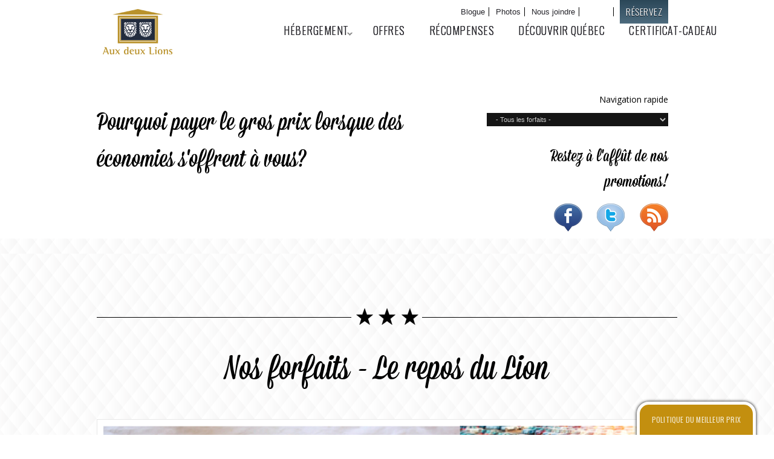

--- FILE ---
content_type: text/html; charset=utf-8
request_url: https://www.aubergeauxdeuxlions.com/fr/nos-forfaits/le-repos-du-lion
body_size: 33093
content:
<!DOCTYPE html PUBLIC "-//W3C//DTD XHTML+RDFa 1.0//EN"
  "http://www.w3.org/MarkUp/DTD/xhtml-rdfa-1.dtd">
<html xmlns="http://www.w3.org/1999/xhtml" xml:lang="fr" version="XHTML+RDFa 1.0" dir="ltr"
  xmlns:og="http://ogp.me/ns#"
  xmlns:content="http://purl.org/rss/1.0/modules/content/"
  xmlns:dc="http://purl.org/dc/terms/"
  xmlns:foaf="http://xmlns.com/foaf/0.1/"
  xmlns:rdfs="http://www.w3.org/2000/01/rdf-schema#"
  xmlns:sioc="http://rdfs.org/sioc/ns#"
  xmlns:sioct="http://rdfs.org/sioc/types#"
  xmlns:skos="http://www.w3.org/2004/02/skos/core#"
  xmlns:xsd="http://www.w3.org/2001/XMLSchema#">

<head profile="http://www.w3.org/1999/xhtml/vocab">
  <meta http-equiv="Content-Type" content="text/html; charset=utf-8" />
<meta name="description" content="Le repos du Lion, un repos bien mérité. Ce forfait comprend : * une ou plusieurs nuits (selon vos dates de séjour) * Panier petit déjeuner (selon le nombre de personnes et de nuits indiquées à la réservation) * 1 stationnement pour la durée de votre séjour Tarif disponible uniquement sur notre site:" />
<meta name="generator" content="Drupal 7 (https://www.drupal.org)" />
<link rel="canonical" href="https://www.aubergeauxdeuxlions.com/fr/nos-forfaits/le-repos-du-lion" />
<link rel="shortlink" href="https://www.aubergeauxdeuxlions.com/fr/node/575" />
<meta property="og:site_name" content="Site officiel de l&#039;Auberge aux deux lions" />
<meta property="og:type" content="article" />
<meta property="og:title" content="Le repos du Lion" />
<meta property="og:url" content="https://www.aubergeauxdeuxlions.com/fr/nos-forfaits/le-repos-du-lion" />
<meta property="og:description" content="Le repos du Lion, un repos bien mérité. Ce forfait comprend : * une ou plusieurs nuits (selon vos dates de séjour) * Panier petit déjeuner (selon le nombre de personnes et de nuits indiquées à la réservation) * 1 stationnement pour la durée de votre séjour Tarif disponible uniquement sur notre site: https://secure.reservit.com/fo/booking/58/145613/dates?specialMode=default&amp;langcode=FR&amp;custid=58&amp;hotelid=145613&amp;m=booking" />
<meta property="og:updated_time" content="2020-09-11T15:12:59-04:00" />
<meta name="twitter:card" content="summary" />
<meta name="twitter:url" content="https://www.aubergeauxdeuxlions.com/fr/nos-forfaits/le-repos-du-lion" />
<meta name="twitter:title" content="Le repos du Lion" />
<meta name="twitter:description" content="Le repos du Lion, un repos bien mérité. Ce forfait comprend : * une ou plusieurs nuits (selon vos dates de séjour) * Panier petit déjeuner (selon le nombre de personnes et de nuits indiquées à la" />
<meta property="article:published_time" content="2020-08-14T14:01:55-04:00" />
<meta property="article:modified_time" content="2020-09-11T15:12:59-04:00" />
<meta itemprop="name" content="Le repos du Lion" />
<meta itemprop="description" content="Le repos du Lion, un repos bien mérité. Ce forfait comprend : * une ou plusieurs nuits (selon vos dates de séjour) * Panier petit déjeuner (selon le nombre de personnes et de nuits indiquées à la réservation) * 1 stationnement pour la durée de votre séjour Tarif disponible uniquement sur notre site: https://secure.reservit.com/fo/booking/58/145613/dates?specialMode=default&amp;langcode=FR&amp;custid=58&amp;hotelid=145613&amp;m=booking" />
<meta name="dcterms.title" content="Le repos du Lion" />
<meta name="dcterms.creator" content="marieline" />
<meta name="dcterms.description" content="Le repos du Lion, un repos bien mérité. Ce forfait comprend : * une ou plusieurs nuits (selon vos dates de séjour) * Panier petit déjeuner (selon le nombre de personnes et de nuits indiquées à la réservation) * 1 stationnement pour la durée de votre séjour Tarif disponible uniquement sur notre site: https://secure.reservit.com/fo/booking/58/145613/dates?specialMode=default&amp;langcode=FR&amp;custid=58&amp;hotelid=145613&amp;m=booking" />
<meta name="dcterms.date" content="2020-08-14T14:01-04:00" />
<meta name="dcterms.type" content="Text" />
<meta name="dcterms.format" content="text/html" />
<meta name="dcterms.identifier" content="https://www.aubergeauxdeuxlions.com/fr/nos-forfaits/le-repos-du-lion" />
<meta name="dcterms.language" content="fr" />
<link rel="shortcut icon" href="https://aubergeauxdeuxlions.com/sites/default/files/favicon_2.png" type="image/png" />
<meta name="dcterms.modified" content="2020-09-11T15:12-04:00" />
  <title>Le repos du Lion | Site officiel de l'Auberge aux deux lions</title>
  <style type="text/css" media="all">
@import url("https://www.aubergeauxdeuxlions.com/modules/system/system.base.css?rck2ip");
@import url("https://www.aubergeauxdeuxlions.com/modules/system/system.menus.css?rck2ip");
@import url("https://www.aubergeauxdeuxlions.com/modules/system/system.messages.css?rck2ip");
@import url("https://www.aubergeauxdeuxlions.com/modules/system/system.theme.css?rck2ip");
</style>
<style type="text/css" media="all">
@import url("https://www.aubergeauxdeuxlions.com/modules/field/theme/field.css?rck2ip");
@import url("https://www.aubergeauxdeuxlions.com/modules/node/node.css?rck2ip");
@import url("https://www.aubergeauxdeuxlions.com/modules/search/search.css?rck2ip");
@import url("https://www.aubergeauxdeuxlions.com/modules/user/user.css?rck2ip");
@import url("https://www.aubergeauxdeuxlions.com/sites/all/modules/views/css/views.css?rck2ip");
@import url("https://www.aubergeauxdeuxlions.com/sites/all/modules/ckeditor/css/ckeditor.css?rck2ip");
</style>
<style type="text/css" media="all">
@import url("https://www.aubergeauxdeuxlions.com/sites/all/modules/colorbox/styles/default/colorbox_style.css?rck2ip");
@import url("https://www.aubergeauxdeuxlions.com/sites/all/modules/ctools/css/ctools.css?rck2ip");
@import url("https://www.aubergeauxdeuxlions.com/modules/locale/locale.css?rck2ip");
@import url("https://www.aubergeauxdeuxlions.com/sites/all/modules/responsive_menus/styles/responsive_menus_simple/css/responsive_menus_simple.css?rck2ip");
@import url("https://www.aubergeauxdeuxlions.com/sites/default/files/honeypot/honeypot.css?rck2ip");
@import url("https://www.aubergeauxdeuxlions.com/sites/all/modules/webform/css/webform.css?rck2ip");
@import url("https://www.aubergeauxdeuxlions.com/sites/all/libraries/superfish/css/superfish.css?rck2ip");
@import url("https://www.aubergeauxdeuxlions.com/sites/all/libraries/superfish/style/simple/simple.css?rck2ip");
</style>
<style type="text/css" media="all">
@import url("https://www.aubergeauxdeuxlions.com/sites/all/themes/auberge/css/layout.css?rck2ip");
@import url("https://www.aubergeauxdeuxlions.com/sites/all/themes/auberge/css/style.css?rck2ip");
@import url("https://www.aubergeauxdeuxlions.com/sites/default/files/color/auberge-5acc42f8/colors.css?rck2ip");
</style>
<style type="text/css" media="screen and (max-width: 750px)">
@import url("https://www.aubergeauxdeuxlions.com/sites/all/themes/auberge/css/mobile.css?rck2ip");
</style>
<style type="text/css" media="print">
@import url("https://www.aubergeauxdeuxlions.com/sites/all/themes/auberge/css/print.css?rck2ip");
</style>
<style type="text/css" media="all">
@import url("https://www.aubergeauxdeuxlions.com/sites/default/files/fontyourface/font.css?rck2ip");
</style>
<link type="text/css" rel="stylesheet" href="https://fonts.googleapis.com/css?family=Open+Sans+Condensed:700|Open+Sans:italic,regular|Oswald:300,700,regular&amp;subset=latin-ext" media="all" />
<style type="text/css" media="all">
@import url("https://www.aubergeauxdeuxlions.com/sites/default/files/fontyourface/local_fonts/Mission_Script-normal-normal/stylesheet.css?rck2ip");
</style>

<!--[if lte IE 7]>
<link type="text/css" rel="stylesheet" href="https://www.aubergeauxdeuxlions.com/sites/all/themes/auberge/css/ie.css?rck2ip" media="all" />
<![endif]-->

<!--[if IE 6]>
<link type="text/css" rel="stylesheet" href="https://www.aubergeauxdeuxlions.com/sites/all/themes/auberge/css/ie6.css?rck2ip" media="all" />
<![endif]-->
  <script type="text/javascript" src="https://www.aubergeauxdeuxlions.com/sites/default/files/js/js_6wB7_RH3hNT_viZwOlvXgQ7bvciK-Mir9CVHAkENV64.js"></script>
<script type="text/javascript" src="https://www.aubergeauxdeuxlions.com/sites/default/files/js/js_IvR6Zu2T6b1ghAiLlktTVN-Y3--6Oz-B47ZCKoN-eus.js"></script>
<script type="text/javascript">
<!--//--><![CDATA[//><!--
(function(i,s,o,g,r,a,m){i["GoogleAnalyticsObject"]=r;i[r]=i[r]||function(){(i[r].q=i[r].q||[]).push(arguments)},i[r].l=1*new Date();a=s.createElement(o),m=s.getElementsByTagName(o)[0];a.async=1;a.src=g;m.parentNode.insertBefore(a,m)})(window,document,"script","https://www.google-analytics.com/analytics.js","ga");ga("create", "UA-1762564-18", {"cookieDomain":"auto"});ga("set", "anonymizeIp", true);ga("send", "pageview");
//--><!]]>
</script>
<script type="text/javascript" src="https://www.aubergeauxdeuxlions.com/sites/default/files/js/js_JQhsfnvywZOhoc_LdcKHQaPnuqgX9CCwWsFd6RCd9SY.js"></script>
<script type="text/javascript" src="https://www.aubergeauxdeuxlions.com/sites/default/files/js/js_nk6ENnzge3JNVoIR6ptwQ81f1pJm4jEWbgZNQ2npFoU.js"></script>
<script type="text/javascript">
<!--//--><![CDATA[//><!--
jQuery.extend(Drupal.settings, {"basePath":"\/","pathPrefix":"fr\/","setHasJsCookie":0,"ajaxPageState":{"theme":"auberge","theme_token":"VbQsUgYXbBMR8T9Xbo-1GONYmFfB20pjrM997IWoj0w","js":{"sites\/all\/modules\/jquery_update\/replace\/jquery\/1.9\/jquery.min.js":1,"misc\/jquery-extend-3.4.0.js":1,"misc\/jquery-html-prefilter-3.5.0-backport.js":1,"misc\/jquery.once.js":1,"misc\/drupal.js":1,"public:\/\/languages\/fr_5BIRE9uv1k2YZ5bDvZ9dXDWos-u23fu6oSJmSCuS6Xs.js":1,"sites\/all\/libraries\/colorbox\/jquery.colorbox-min.js":1,"sites\/all\/modules\/colorbox\/js\/colorbox.js":1,"sites\/all\/modules\/colorbox\/styles\/default\/colorbox_style.js":1,"sites\/all\/modules\/getdirections\/js\/getdirections.js":1,"sites\/all\/modules\/ctools\/js\/jump-menu.js":1,"sites\/all\/modules\/responsive_menus\/styles\/responsive_menus_simple\/js\/responsive_menus_simple.js":1,"sites\/all\/modules\/google_analytics\/googleanalytics.js":1,"0":1,"misc\/textarea.js":1,"sites\/all\/modules\/webform\/js\/webform.js":1,"sites\/all\/libraries\/superfish\/jquery.hoverIntent.minified.js":1,"sites\/all\/libraries\/superfish\/sftouchscreen.js":1,"sites\/all\/libraries\/superfish\/sfsmallscreen.js":1,"sites\/all\/libraries\/superfish\/supposition.js":1,"sites\/all\/libraries\/superfish\/superfish.js":1,"sites\/all\/libraries\/superfish\/supersubs.js":1,"sites\/all\/modules\/superfish\/superfish.js":1,"sites\/all\/themes\/auberge\/js\/css3-mediaqueries.js":1,"sites\/all\/themes\/auberge\/js\/fwslider.js":1},"css":{"modules\/system\/system.base.css":1,"modules\/system\/system.menus.css":1,"modules\/system\/system.messages.css":1,"modules\/system\/system.theme.css":1,"modules\/field\/theme\/field.css":1,"modules\/node\/node.css":1,"modules\/search\/search.css":1,"modules\/user\/user.css":1,"sites\/all\/modules\/views\/css\/views.css":1,"sites\/all\/modules\/ckeditor\/css\/ckeditor.css":1,"sites\/all\/modules\/colorbox\/styles\/default\/colorbox_style.css":1,"sites\/all\/modules\/ctools\/css\/ctools.css":1,"modules\/locale\/locale.css":1,"sites\/all\/modules\/responsive_menus\/styles\/responsive_menus_simple\/css\/responsive_menus_simple.css":1,"public:\/\/honeypot\/honeypot.css":1,"sites\/all\/modules\/webform\/css\/webform.css":1,"sites\/all\/libraries\/superfish\/css\/superfish.css":1,"sites\/all\/libraries\/superfish\/style\/simple\/simple.css":1,"sites\/all\/themes\/auberge\/css\/layout.css":1,"sites\/all\/themes\/auberge\/css\/style.css":1,"sites\/all\/themes\/auberge\/css\/colors.css":1,"sites\/all\/themes\/auberge\/css\/mobile.css":1,"sites\/all\/themes\/auberge\/css\/print.css":1,"sites\/default\/files\/fontyourface\/font.css":1,"https:\/\/fonts.googleapis.com\/css?family=Open+Sans+Condensed:700|Open+Sans:italic,regular|Oswald:300,700,regular\u0026subset=latin-ext":1,"public:\/\/fontyourface\/local_fonts\/Mission_Script-normal-normal\/stylesheet.css":1,"sites\/all\/themes\/auberge\/css\/ie.css":1,"sites\/all\/themes\/auberge\/css\/ie6.css":1}},"colorbox":{"opacity":"0.85","current":"{current} of {total}","previous":"\u00ab Prev","next":"Next \u00bb","close":"Close","maxWidth":"98%","maxHeight":"98%","fixed":true,"mobiledetect":true,"mobiledevicewidth":"480px","file_public_path":"\/sites\/default\/files","specificPagesDefaultValue":"admin*\nimagebrowser*\nimg_assist*\nimce*\nnode\/add\/*\nnode\/*\/edit\nprint\/*\nprintpdf\/*\nsystem\/ajax\nsystem\/ajax\/*"},"getdirections_colorbox":{"enable":0,"width":"600","height":"600"},"urlIsAjaxTrusted":{"\/fr\/nos-forfaits\/le-repos-du-lion":true},"responsive_menus":[{"toggler_text":"\u2630 Menu","selectors":["#block-superfish-2"],"media_size":"768","media_unit":"px","absolute":"1","remove_attributes":"1","responsive_menus_style":"responsive_menus_simple"}],"googleanalytics":{"trackOutbound":1,"trackMailto":1,"trackDownload":1,"trackDownloadExtensions":"7z|aac|arc|arj|asf|asx|avi|bin|csv|doc(x|m)?|dot(x|m)?|exe|flv|gif|gz|gzip|hqx|jar|jpe?g|js|mp(2|3|4|e?g)|mov(ie)?|msi|msp|pdf|phps|png|ppt(x|m)?|pot(x|m)?|pps(x|m)?|ppam|sld(x|m)?|thmx|qtm?|ra(m|r)?|sea|sit|tar|tgz|torrent|txt|wav|wma|wmv|wpd|xls(x|m|b)?|xlt(x|m)|xlam|xml|z|zip","trackColorbox":1},"superfish":{"2":{"id":"2","sf":{"animation":{"opacity":"show","height":"show"},"speed":"\u0027fast\u0027","autoArrows":true,"dropShadows":true,"disableHI":false},"plugins":{"touchscreen":{"mode":"window_width"},"smallscreen":{"mode":"window_width","addSelected":false,"menuClasses":false,"hyperlinkClasses":false,"title":"Main menu"},"supposition":true,"bgiframe":false,"supersubs":{"minWidth":"12","maxWidth":"27","extraWidth":1}}}}});
//--><!]]>
</script>
</head>
<body class="html not-front not-logged-in no-sidebars page-node page-node- page-node-575 node-type-forfait i18n-fr triptych" >
  <div id="skip-link">
    <a href="#main-content" class="element-invisible element-focusable">Aller au contenu principal</a>
  </div>
    <div id="page-wrapper"><div id="page">

  <div id="header" class="without-secondary-menu"><div class="posfixed"><div class="section clearfix">

          <a href="/fr" title="Accueil" rel="home" id="logo">
        <img src="https://www.aubergeauxdeuxlions.com/sites/default/files/color/auberge-5acc42f8/logo.png" alt="Accueil" />
      </a>
    
          <div id="name-and-slogan" class="element-invisible">

                              <div id="site-name" class="element-invisible">
              <strong>
                <a href="/fr" title="Accueil" rel="home"><span>Site officiel de l'Auberge aux deux lions</span></a>
              </strong>
            </div>
                  
        
      </div> <!-- /#name-and-slogan -->
    
      <div class="region region-header">
    <div id="block-locale-language" class="block block-locale">

    <h2 class="element-invisible">Langues</h2>
  
  <div class="content">
    <ul class="language-switcher-locale-url"><li class="en first"><span class="language-link locale-untranslated" xml:lang="en">English</span></li>
<li class="fr last active"><a href="/fr/nos-forfaits/le-repos-du-lion" class="language-link active" xml:lang="fr">Français</a></li>
</ul>  </div>
</div>
<div id="block-system-user-menu" class="block block-system block-menu">

    <h2 class="element-invisible">User menu</h2>
  
  <div class="content">
    <ul class="menu clearfix"><li class="first leaf"><a href="/fr/le-blogue" title="">Blogue</a></li>
<li class="leaf"><a href="/fr/galerie-de-photos" title="">Photos</a></li>
<li class="last leaf"><a href="/fr/nous-joindre">Nous joindre</a></li>
</ul>  </div>
</div>
<div id="block-superfish-2" class="block block-superfish">

    <h2 class="element-invisible">Main menu</h2>
  
  <div class="content">
    <ul id="superfish-2" class="menu sf-menu sf-main-menu sf-horizontal sf-style-simple sf-total-items-8 sf-parent-items-1 sf-single-items-7"><li id="menu-3508-2" class="first odd sf-item-1 sf-depth-1 sf-no-children"><a href="https://www.aubergeauxdeuxlions.com/en" title="" class="sf-depth-1">English</a></li><li id="menu-1249-2" class="middle even sf-item-2 sf-depth-1 sf-total-children-7 sf-parent-children-0 sf-single-children-7 menuparent"><a href="/fr/chambres-et-suites-pres-du-vieux-quebec-de-la-ville-de-quebec" class="sf-depth-1 menuparent">Hébergement</a><ul><li id="menu-1259-2" class="first odd sf-item-1 sf-depth-2 sf-no-children"><a href="/fr/nos-chambres-et-suites/categorie-de-chambres/chambres-economiques" title="" class="sf-depth-2">Chambres Standards</a></li><li id="menu-1261-2" class="middle even sf-item-2 sf-depth-2 sf-no-children"><a href="/fr/nos-chambres-et-suites/categorie-de-chambres/chambres-superieures" title="" class="sf-depth-2">Chambres Supérieures</a></li><li id="menu-1260-2" class="middle odd sf-item-3 sf-depth-2 sf-no-children"><a href="/fr/nos-chambres-et-suites/categorie-de-chambres/chambres-avec-murs-de-pierre" title="" class="sf-depth-2">Chambres Supérieures avec murs de pierres</a></li><li id="menu-3510-2" class="middle even sf-item-4 sf-depth-2 sf-no-children"><a href="/fr/nos-chambres-et-suites/cat%C3%A9gorie-de-chambres/chambres-sup%C3%A9rieures-triples" title="" class="sf-depth-2">Chambre Supérieures Triple</a></li><li id="menu-1262-2" class="middle odd sf-item-5 sf-depth-2 sf-no-children"><a href="/fr/nos-chambres-et-suites/categorie-de-chambres/chambres-superieures-plus" title="" class="sf-depth-2">Chambre Deluxe</a></li><li id="menu-1264-2" class="middle even sf-item-6 sf-depth-2 sf-no-children"><a href="/fr/nos-chambres-et-suites/cat%C3%A9gorie-de-chambres/suite-deluxe" title="" class="sf-depth-2">Suite Deluxe</a></li><li id="menu-1263-2" class="last odd sf-item-7 sf-depth-2 sf-no-children"><a href="/fr/nos-chambres-et-suites/categorie-de-chambres/suites-superieures" title="" class="sf-depth-2">Suites Familiales</a></li></ul></li><li id="menu-1250-2" class="middle odd sf-item-3 sf-depth-1 sf-no-children"><a href="/fr/nos-forfaits-et-nos-promotions" class="sf-depth-1">Offres</a></li><li id="menu-3532-2" class="middle even sf-item-4 sf-depth-1 sf-no-children"><a href="https://aubergeauxdeuxlions.com/rewards.html?lang=fr" title="" class="sf-depth-1">Récompenses</a></li><li id="menu-1246-2" class="middle odd sf-item-5 sf-depth-1 sf-no-children"><a href="/fr/autour-de-lauberge" title="" class="sf-depth-1">Découvrir Québec</a></li><li id="menu-1247-2" class="middle even sf-item-6 sf-depth-1 sf-no-children"><a href="/fr/le-blogue" class="sf-depth-1">Blogue</a></li><li id="menu-1251-2" class="middle odd sf-item-7 sf-depth-1 sf-no-children"><a href="/fr/galerie-de-photos" class="sf-depth-1">Photos</a></li><li id="menu-3422-2" class="last even sf-item-8 sf-depth-1 sf-no-children"><a href="https://secure.reservit.com/rsl/booking/indexmodal.php?customerid=1361&amp;lang=fr_FR" title="" class="sf-depth-1">Certificat-cadeau</a></li></ul>  </div>
</div>
<div id="block-block-11" class="block block-block">

    
  <div class="content">
    <p><a class="lien1" href="https://app.mews.com/distributor/87c75d5c-72e7-4f76-8e1b-b26500ddec8a" target="_blank">Réservez</a></p>
  </div>
</div>
  </div>

    
    
  </div></div></div> <!-- /.section, /#header -->

 
       <div id="fullwidth"><div class="section">
          <div class="region region-fullwidth">
    <div id="block-views-4571ab2cc730827753af9e56dcf8d82c" class="block block-views">

    
  <div class="content">
    <div class="view view-forfaits-navigation-rapide view-id-forfaits_navigation_rapide view-display-id-block view-dom-id-1c698f2a85b74e99308e44d4e914d93a">
            <div class="view-header">
      <h5>Navigation rapide</h5>
    </div>
  
  
  
      <div class="view-content">
      <form action="/fr/nos-forfaits/le-repos-du-lion" method="post" id="ctools-jump-menu" accept-charset="UTF-8"><div><div class="container-inline"><div class="form-item form-type-select form-item-jump">
 <select class="ctools-jump-menu-select ctools-jump-menu-change form-select" id="edit-jump" name="jump"><option value="" selected="selected">- Tous les forfaits -</option><option value="8faa642acec06dd755dc04bb6b2ee41e::https://www.aubergeauxdeuxlions.com/fr/nos-forfaits/le-repos-du-lion">  
          Le repos du Lion   </option><option value="09e05410161b51b6b7f0a7327fbb5ca6::https://www.aubergeauxdeuxlions.com/fr/nos-forfaits/notre-stationnement">  
          Notre stationnement  </option></select>
</div>
<input class="ctools-jump-menu-button ctools-jump-menu-hide form-submit" type="submit" id="edit-go" name="op" value="Go" /></div><input type="hidden" name="form_build_id" value="form-T2GqxJlYwRaxXBfqWpiuVfKWzZz8-XbXEwoq_Q5AQjY" />
<input type="hidden" name="form_id" value="ctools_jump_menu" />
<input type="hidden" name="honeypot_time" value="1768977747|WmGhXO5bg_TWoB_W5G9VwUoVDWK5wZ20l-lrYNtJIVs" />
<div class="url-textfield"><div class="form-item form-type-textfield form-item-url">
  <label for="edit-url">Leave this field blank </label>
 <input autocomplete="off" type="text" id="edit-url" name="url" value="" size="20" maxlength="128" class="form-text" />
</div>
</div></div></form>    </div>
  
  
  
  
      <div class="view-footer">
      <h4>Restez à l'affût de nos promotions!</h4>
<ul>
<li class="facebook"><a href="https://www.facebook.com/aubergeauxdeuxlions?fref=ts" target="_blank">Facebook</a></li>
<li class="twitter"><a href="http://twitter.com/AuxdeuxLions" target="_blank">Twitter</a></li>
<li class="rss"><a href="/fr/rss" target="_blank">RSS</a></li>
</ul>
    </div>
  
  
</div>  </div>
</div>
<div id="block-views-ent-te-taxonomie-block-1" class="block block-views">

    
  <div class="content">
    <div class="view view-ent-te-taxonomie view-id-ent_te_taxonomie view-display-id-block_1 view-dom-id-2e305f05c1992eea1c305b5bbf53c231">
        
  
  
      <div class="view-content">
        <div class="views-row views-row-1 views-row-odd views-row-first views-row-last">
      
  <div class="views-field views-field-nothing">        <span class="field-content"><div class="text_entete"><h2 class="lion">Pourquoi payer le gros prix lorsque des économies s&#039;offrent à vous?</h2>

</div></span>  </div>  </div>
    </div>
  
  
  
  
  
  
</div>  </div>
</div>
  </div>
      </div></div> <!-- /.section, /#fullwidth -->
    
   
      <div id="messages"><div class="section clearfix">
      <div class="messages error">
<h2 class="element-invisible">Message d'erreur</h2>
<em class="placeholder">Deprecated function</em> : implode(): Passing glue string after array is deprecated. Swap the parameters dans <em class="placeholder">Drupal\gmap\GmapDefaults-&gt;__construct()</em> (ligne <em class="placeholder">107</em> dans <em class="placeholder">/home/aubergeauxdeuxli/public_html/sites/all/modules/gmap/lib/Drupal/gmap/GmapDefaults.php</em>).</div>
    </div></div> <!-- /.section, /#messages -->
  
  
  <div id="main-wrapper" class="clearfix"><div id="main" class="clearfix">

    
    <div id="content" class="column"><div class="section">
            <a id="main-content"></a>
                    <h1 class="title" id="page-title">
          Le repos du Lion         </h1>
                          <div class="tabs">
                  </div>
                          <div class="region region-content">
    <div id="block-system-main" class="block block-system">

    
  <div class="content">
    <div id="node-575" class="node node-forfait node-full clearfix" about="/fr/nos-forfaits/le-repos-du-lion" typeof="sioc:Item foaf:Document">

      <span property="dc:title" content="Le repos du Lion " class="rdf-meta element-hidden"></span>
  
  <div class="content clearfix">
      </div>

  
  
</div>
  </div>
</div>
<div id="block-views-d-tail-produit-block" class="block block-views">

    
  <div class="content">
    <div class="view view-d-tail-produit view-id-d_tail_produit view-display-id-block view-dom-id-3dd23152faf0ba392c726d27a3e5b62f">
        
  
  
      <div class="view-content">
        <div class="views-row views-row-1 views-row-odd views-row-first views-row-last">
      
  <div class="views-field views-field-name">        <span class="field-content"><h1>Nos forfaits - Le repos du Lion </h1></span>  </div>  
  <div class="views-field views-field-description">        <div class="field-content"></div>  </div>  
  <div class="views-field views-field-nothing">        <span class="field-content"><img typeof="foaf:Image" src="https://www.aubergeauxdeuxlions.com/sites/default/files/styles/fullwidth/public/forfaits/repos%20lion%20site%20web-1_0.png?itok=QduBgrAU" width="940" height="515" alt="" />
<div class="photos_th"></div>
<p class="rtecenter"><u><strong><span style="font-size:24px">Le repos du Lion, un repos bien mérité.</span></strong></u></p>
<p>Ce forfait comprend :<br />
* une ou plusieurs nuits (selon vos dates de séjour)<br />
* Panier petit déjeuner (selon le nombre de personnes et de nuits indiquées à la réservation)<br />
* 1 stationnement pour la durée de votre séjour</p>
<p>Tarif disponible uniquement sur notre site: <a href="https://secure.reservit.com/fo/booking/58/145613/dates?specialMode=default&amp;langcode=FR&amp;custid=58&amp;hotelid=145613&amp;m=booking">https://secure.reservit.com/fo/booking/58/145613/dates?specialMode=default&amp;langcode=FR&amp;custid=58&amp;hotelid=145613&amp;m=booking</a></p>
<p> </p>
<p> </p>

<h3>Partagez cette page</h3> 
<p><a href="http://facebook.com/sharer.php?u=https://www.aubergeauxdeuxlions.com/fr/nos-forfaits/le-repos-du-lion" class="social-share-facebook" target="_blank">Facebook</a>
<a href="http://twitter.com/intent/tweet?url=https://www.aubergeauxdeuxlions.com/fr/nos-forfaits/le-repos-du-lion" class="social-share-twitter" target="_blank">Twitter</a>
<a href="https://plus.google.com/share?url=https://www.aubergeauxdeuxlions.com/fr/nos-forfaits/le-repos-du-lion" class="social-share-googleplus" target="_blank">Google Plus</a></p></span>  </div>  </div>
    </div>
  
  
  
  
  
  
</div>  </div>
</div>
  </div>
      
    </div></div> <!-- /.section, /#content -->

    
  </div></div> <!-- /#main, /#main-wrapper -->

       <div id="fullfooter"><div class="section">
          <div class="region region-fullfooter">
    <div id="block-webform-client-block-83" class="block block-webform">

    <h2>Nous joindre</h2>
  
  <div class="content">
    <div id="node-83" class="node node-webform clearfix" about="/fr/nous-joindre" typeof="sioc:Item foaf:Document">

        <h2>
      <a href="/fr/nous-joindre">Nous joindre</a>
    </h2>
    <span property="dc:title" content="Nous joindre" class="rdf-meta element-hidden"></span>
  
  <div class="content clearfix">
    <div class="field field-name-body field-type-text-with-summary field-label-hidden"><div class="field-items"><div class="field-item even" property="content:encoded"><h3>Vous avez une question?</h3>
<p>N’hésitez pas à nous écrire si vous avez la moindre question. Il nous fera plaisir de vous répondre dans les plus brefs délais.</p>
<div class="boite">25 Bld René-Lévesque Est<br />
Québec (Qc)  -  Canada<br />
G1R 2A9</div>
<div class="boite"><a href="tel:14187808100">418-780-8100</a> (poste 1)<br />
Sans-frais: <a href="tel:18777779444">1-877-777-9444</a> (poste 1)<br />
<a href="mailto:info@aubergeauxdeuxlions.com">info@aubergeauxdeuxlions.com</a></div>
<div class="boite">8h à 19h - Tous les jours
<p> </p>
<p>Téléphonez au <a href="tel:14187808100">418 780-8100</a> (poste 1) pour toute urgence.</p>
<p>Numéro CITQ: 212155</p>
</div>
</div></div></div><form class="webform-client-form webform-client-form-83" action="/fr/nos-forfaits/le-repos-du-lion" method="post" id="webform-client-form-83" accept-charset="UTF-8"><div><div  class="form-item webform-component webform-component-textfield webform-component--nom">
  <label for="edit-submitted-nom">Votre nom <span class="form-required" title="Ce champ est requis.">*</span></label>
 <input required="required" type="text" id="edit-submitted-nom" name="submitted[nom]" value="" size="60" maxlength="128" class="form-text required" />
</div>
<div  class="form-item webform-component webform-component-email webform-component--courriel">
  <label for="edit-submitted-courriel">Votre adresse de courriel <span class="form-required" title="Ce champ est requis.">*</span></label>
 <input required="required" class="email form-text form-email required" type="email" id="edit-submitted-courriel" name="submitted[courriel]" size="60" />
</div>
<div  class="form-item webform-component webform-component-textarea webform-component--message">
  <label for="edit-submitted-message">Votre message <span class="form-required" title="Ce champ est requis.">*</span></label>
 <div class="form-textarea-wrapper resizable"><textarea required="required" id="edit-submitted-message" name="submitted[message]" cols="60" rows="5" class="form-textarea required"></textarea></div>
</div>
<input type="hidden" name="details[sid]" />
<input type="hidden" name="details[page_num]" value="1" />
<input type="hidden" name="details[page_count]" value="1" />
<input type="hidden" name="details[finished]" value="0" />
<input type="hidden" name="form_build_id" value="form-BQJ4cHJLbJUrUR9uoFxBYVWIbPqtmFGFD8K3dMaidVM" />
<input type="hidden" name="form_id" value="webform_client_form_83" />
<input type="hidden" name="honeypot_time" value="1768977747|WmGhXO5bg_TWoB_W5G9VwUoVDWK5wZ20l-lrYNtJIVs" />
<div class="url-textfield"><div class="form-item form-type-textfield form-item-url">
  <label for="edit-url--2">Leave this field blank </label>
 <input autocomplete="off" type="text" id="edit-url--2" name="url" value="" size="20" maxlength="128" class="form-text" />
</div>
</div><div class="form-actions"><input class="webform-submit button-primary form-submit" type="submit" name="op" value="Envoyer" /></div></div></form>  </div>

  
  
</div>
  </div>
</div>
  </div>
      </div></div> <!-- /.section, /#fullfooter -->
    
      <div id="triptych-wrapper"><div id="triptych" class="clearfix">
        <div class="region region-triptych-first">
    <div id="block-block-7" class="block block-block">

    <h2>À propos de l&#039;auberge</h2>
  
  <div class="content">
    <p>Notre petit hôtel de charme vous propose 14 chambres et suites au cachet unique, tout près du Vieux-Québec et de toutes les attractions et activités à faire à Québec.</p>
  </div>
</div>
  </div>
        <div class="region region-triptych-middle">
    <div id="block-block-6" class="block block-block">

    <h2>Réservez dès aujourd&#039;hui</h2>
  
  <div class="content">
    <p>À deux pas de toutes les attractions et restaurants à visiter, l'Auberge Aux deux Lions est un des hôtels les mieux situés pour votre prochain séjour à Québec. Réservez votre forfait dès maintenant!</p>
<div class="reservez"><a href="https://app.mews.com/distributor/87c75d5c-72e7-4f76-8e1b-b26500ddec8a" target="_blank" title="Planifiez votre visite">Placez une réservation</a></div>
  </div>
</div>
  </div>
        <div class="region region-triptych-last">
    <div id="block-block-8" class="block block-block">

    <h2>Nous joindre</h2>
  
  <div class="content">
    <div class="adresse">25 Bld René-Lévesque Est<br />
Québec (Qc) - Canada<br />
G1R 2A9</div>
<div class="telephone"><a href="tel:14187808100">418-780-8100</a><br />
<a href="tel:18777779444">1-877-777-9444</a><br />
Poste 1</div>
<div class="courriel"><a href="mailto:info@aubergeauxdeuxlions.com">Écrivez-nous</a></div>
<div class="horaire">8h à 19h - Tous les jours</div>
  </div>
</div>
  </div>
    </div></div> <!-- /#triptych, /#triptych-wrapper -->
  
  <div id="footer-wrapper"><div class="section">

    
          <div id="footer" class="clearfix">
          <div class="region region-footer">
    <div id="block-block-5" class="block block-block">

    
  <div class="content">
    <div class="footer_fb"><a href="https://www.facebook.com/aubergeauxdeuxlions" target="_blank" title="Visitez notre page Facebook">Notre page Facebook</a></div>
<div class="footer_twitter"><a href="https://twitter.com/AuxdeuxLions" target="_blank" title="Visitez notre compte Twitter">Notre profil Twitter</a></div>
<p><a href="/fr/commodit%C3%A9s-services">Commodités et services</a> | <a href="/fr/politique-d’annulation">Politique d'annulation</a><br />
© 2015 - Tous droits réservés. Auberge aux deux lions</p>
  </div>
</div>
<div id="block-views-2242f46687b719d640fcc0cee1ad8be1" class="block block-views">

    
  <div class="content">
    <div class="view view-politique-meilleur-prix-bouton view-id-politique_meilleur_prix_bouton view-display-id-block view-dom-id-153401f4730058bcf9bae0364543c456">
        
  
  
      <div class="view-content">
        <div class="views-row views-row-1 views-row-odd views-row-first views-row-last">
      
  <div class="views-field views-field-title">        <span class="field-content"><a href="/fr/politique-du-meilleur-prix">Politique du meilleur prix</a></span>  </div>  </div>
    </div>
  
  
  
  
  
  
</div>  </div>
</div>
  </div>
      </div> <!-- /#footer -->
    
  </div></div> <!-- /.section, /#footer-wrapper -->
</div></div> <!-- /#page, /#page-wrapper -->
  </body>
</html>
<!-- ia -->

--- FILE ---
content_type: text/css
request_url: https://www.aubergeauxdeuxlions.com/sites/all/themes/auberge/css/mobile.css?rck2ip
body_size: 8265
content:

/* ---------- Mobile version ---------- */


@media (max-width: 960px) {
	body.not-front #fullwidthblanc, #fullwidth {
		display: none;	
	}
	
	#block-views-ent-te-accueil-2-block-1 .view-content .views-row {
		max-width: none;
	}
	
	#block-views-ent-te-accueil-2-block-1 .view-content .views-row .image_entete img {
		width: 100%;
		height: auto;
	}
	
	#block-views-ent-te-accueil-2-block-1 .view-content {
		margin-left: 0;
	}
	
}

body.not-front #fullwidthblanc, #block-views-map-top-5-block, .view-promotions-offres-termines .view-content .views-row-1 {
	display: none;	
}

#page-wrapper {
	min-width: 100%;	
}

#header div.section, #fullwidth div.section, #fullwidthblanc div.section, #featured div.section, #messages div.section, #main, #triptych, #footer-columns, #footer, #fullfooter .block .content {
	
	width: 100%;	
}

.flexslider .slides img, #block-views-nos-chambres-liste-block .gauche img {
    display: block;
    height: auto;
    max-height: 100%;
    max-width: 100%;
    width: auto;
}

.responsive-menus.responsified span.toggler {
    display: inline-block;
    padding: 5px;
}

.responsive-menus.responsified {
    width: 40%;
}


.without-secondary-menu .region-header {
    width: 50%;
}

body.i18n-en .without-secondary-menu .region-header {
    width: 52%;
}

.responsive-menus.responsified span.toggler {
    background: #333 none repeat scroll 0 0;
    border-radius: 0;
    box-shadow: 0;
    color: #fff;
    cursor: pointer;
    display: block;
    font-family: oswald;
    font-size: 1.4em;
    font-weight: 100;
    outline: medium none;
    padding: 5px 0 7px;
    text-align: center;
    text-transform: uppercase;
	letter-spacing: 0.5px;
	text-shadow: 0 1px #080b11;
}

#header {
	min-width: 375px;	
}


#header .posfixed {
    position: inherit;
}

.responsive-menus.responsified.responsive-toggled.absolute .responsive-menus-simple {
    left: -182px;
    position: absolute;
    top: auto;
    width: auto;
    z-index: 999;
}

.view-promotions-offres-termines .views-row, .view-forfaits-liste .views-row, #block-views-d-tail-produit-block .view-content .views-row .views-field-nothing, #block-views-d-tail-chambre-block .content, .blogue, #block-views-eb231287ea28855c4df783c0a5a637b2 .views-field-nothing-1, #block-views-galeries-photo-liste-block .view-content .views-row, #block-views-b7a0fa10af398777be9299a7107c3d05, #block-views-890c72606bec12cfab77fae6e0aab3eb .view-content .views-row, #block-views-d0df86e09ee522cc8079f76870de738e .view-content .views-row, #block-views-97e9bddaee14407e41aadfa660554600 .view-content .views-row {
	width: 89%;	
}

#block-views-97e9bddaee14407e41aadfa660554600 .views-field-field-photo img, #block-views-d-tail-chambre-block .views-field-nothing img, .view-nos-chambres-liste-taxonomie- .views-field-nothing-2 .gauche img, .view-promotions-offres-termines .views-field-field-photos img, #block-views-forfaits-liste-block .views-field-field-photos img, #block-views-890c72606bec12cfab77fae6e0aab3eb .view-content .views-row img, .view-autour-de-l-auberge-d-tail-location .gauche img, .view-liste-des-blogues-articles .gauche img, .view-blogue-d-tail-d-un-article .image img, .view-galeries-photo-liste .views-field-field-photos2 img, .view-photos-d-tail-d-une-galerie .photos img, #block-views-d-tail-produit-block .views-row .views-field-nothing img {
	width: 100%;
	height: auto;	
}

.view-promotions-offres-termines .views-row .views-field-view-node, .view-forfaits-liste .views-row .views-field-view-node, #block-views-galeries-photo-liste-block .view-content .views-field-view-node, #block-views-890c72606bec12cfab77fae6e0aab3eb .view-content .views-row .views-field-view-node, #block-views-97e9bddaee14407e41aadfa660554600 .view-content .views-row .views-field-name-1 {
	left: 0;
	top: -37px;	
}

.view-liste-des-chambres-accueil .views-field-description-1, #block-views-forfaits-liste-block .view-forfaits-liste .views-row {
	width: 95%;	
}

#block-views-forfaits-liste-block .view-content .views-row, #block-views-890c72606bec12cfab77fae6e0aab3eb .view-content .views-row {
	width: 92%;	
}

#block-views-890c72606bec12cfab77fae6e0aab3eb .view-autour-de-l-auberge-liste-des-atouts .views-row {
	margin-left: 0;	
	width: 95%;	
}

#block-views-promo-accueil-block .view-content .views-field-title h3 a {
	font-size: 1.2em;	
}

#block-views-890c72606bec12cfab77fae6e0aab3eb .clearall {
	margin-left: 0;	
}

#block-views-promo-accueil-block {
    margin: 0 0 -36px;
    top: -36px;
}

#fullfooter #node-83 .field-name-body, #fullfooter #node-100 .field-name-body {
    padding: 10px;
    width: auto;
}

.form-item {
    padding: 10px;
}

#block-webform-client-block-83 #webform-client-form-83 input, #block-webform-client-block-83 #webform-client-form-83 textarea, #block-webform-client-block-83 #webform-client-form-100 input, #block-webform-client-block-83 #webform-client-form-100 textarea {
    width: 80%;
}

#block-webform-client-block-83 #webform-client-form-83 textarea, #block-webform-client-block-83 #webform-client-form-100 textarea {
    width: 83%;
}

#block-webform-client-block-83 #webform-client-form-83 .form-actions, #block-webform-client-block-83 #webform-client-form-100 .form-actions {
    margin: 10px;
    text-align: left;
}


#triptych .block {
    padding: 10px;
}


.region-triptych-middle, .region-triptych-last {
    margin: 0;
    width: auto;
}

#footer {
    min-width: auto;
    width: auto;
	display: none;
}

#content .block h2, #block-views-d-tail-produit-block h1, body.node-type-chambre h1#page-title, .view-nos-chambres-liste h3, body.node-type-blog h1#page-title, body.node-type-galerie-de-photos h1#page-title, body.node-type-attrait-touristique h1#page-title {
    font-size: 3em;
	padding: 35px 10px 10px 10px;
}

.gauche, .droite {
    max-width: 480px;
    width: 99%;
	display: block;
}

.savoirPlus {
   left: 5px;
    margin-bottom: -29px;
    top: -28px;
}

body.page-taxonomy .savoirPlus {
    top: -33px;
}

.prixChambres .item2 {
	width: auto;	
}

.prixChambres .item3 {
    display: block;
    margin-top: 10px;
    width: auto;
	float: none;
}

.droite .commodites {
    margin: 15px 0;
    min-height: auto;
}

.view-promotions-offres-termines .views-row, .view-forfaits-liste .views-row, #block-views-d-tail-produit-block .view-content .views-row .views-field-nothing, #block-views-d-tail-chambre-block .content, .blogue, #block-views-eb231287ea28855c4df783c0a5a637b2 .views-field-nothing-1, #block-views-galeries-photo-liste-block .view-content .views-row, #block-views-b7a0fa10af398777be9299a7107c3d05, #block-views-d0df86e09ee522cc8079f76870de738e .view-content .views-row, #block-views-97e9bddaee14407e41aadfa660554600 .view-content .views-row {
	width: 94%;	
	font-size: 0.87em;
	margin: 0 0 10px 0;
}

.periodeoui, .prixoui {
    max-width: 454px;
    width: 100%;
}

.view-d-tail-chambre p, .view-blogue-d-tail-d-un-article p, body.page-node-83 #node-83, body.page-node-100 #node-100 {
	font-size: 0.7em;
}


.view-chambre-commodit-s .view-content .views-row {
    width: 40%;
}


.view-promotions-offres-termines .view-content, .view-promotions-offres-termines .view-footer {
    width: 100%;
}


.view-promotions-offres-termines .views-row .views-field-body, .view-forfaits-liste .views-row .views-field-field-sous-titre {
    margin-top: 0;
    padding: 10px 0 0;
}

#block-views-890c72606bec12cfab77fae6e0aab3eb .view-content .views-row .views-field-body {
    margin-top: -55px;
    padding: 10px 0 0;
}


.notavailable {
    top: -367px;
}

.view-promotions-offres-termines .view-footer {
    margin-left: 0;
    padding-left: 0;
}

#block-views-galeries-photo-liste-block .view-content .views-row {
	margin-bottom: 10px;	
}

.view-forfaits-liste .view-content, #block-views-galeries-photo-liste-block .view-content, #block-views-890c72606bec12cfab77fae6e0aab3eb .view-content, #block-views-97e9bddaee14407e41aadfa660554600 .view-content {
	margin-left: 0;	
}

#block-views-eb231287ea28855c4df783c0a5a637b2 .photos {
    margin: 0 6px 0 -10px;
}

body.page-node-83 .content, body.page-node-100 .content {
	margin: 10px;	
}

body.page-node-83 .form-item, body.page-node-100 .form-item {
	padding: 0;	
}

body.page-node-83 h1#page-title, body.page-node-83 form#webform-client-form-83, body.page-node-83 #block-webform-client-block-83, body.page-node-100 h1#page-title, body.page-node-100 form#webform-client-form-100, body.page-node-100 #block-webform-client-block-83 {
	display: none;	
}

body.page-node-83 h3, body.page-node-100 h3 {
	font-size: 2.5em;	
}


--- FILE ---
content_type: text/css
request_url: https://www.aubergeauxdeuxlions.com/sites/default/files/fontyourface/local_fonts/Mission_Script-normal-normal/stylesheet.css?rck2ip
body_size: 94
content:
@font-face {
  font-family: 'Mission Script';
  src: url("Mission-Script.eot");
  src: url("Mission-Script.eot?#iefix") format("embedded-opentype"), url("mission-script-webfont.1af30bb2f0e0.ttf") format("truetype"), url("Mission-Script.woff") format("woff"), url("Mission-Script.svg#Mission-Script") format("svg");
  font-style: normal;
  font-weight: normal;
}


--- FILE ---
content_type: text/plain
request_url: https://www.google-analytics.com/j/collect?v=1&_v=j102&aip=1&a=221071292&t=pageview&_s=1&dl=https%3A%2F%2Fwww.aubergeauxdeuxlions.com%2Ffr%2Fnos-forfaits%2Fle-repos-du-lion&ul=en-us%40posix&dt=Le%20repos%20du%20Lion%20%7C%20Site%20officiel%20de%20l%27Auberge%20aux%20deux%20lions&sr=1280x720&vp=1280x720&_u=YEBAAEABAAAAACAAI~&jid=1896346998&gjid=1021491585&cid=472854544.1768977749&tid=UA-1762564-18&_gid=1329711561.1768977749&_r=1&_slc=1&z=1737845724
body_size: -453
content:
2,cG-135BRXGTQZ